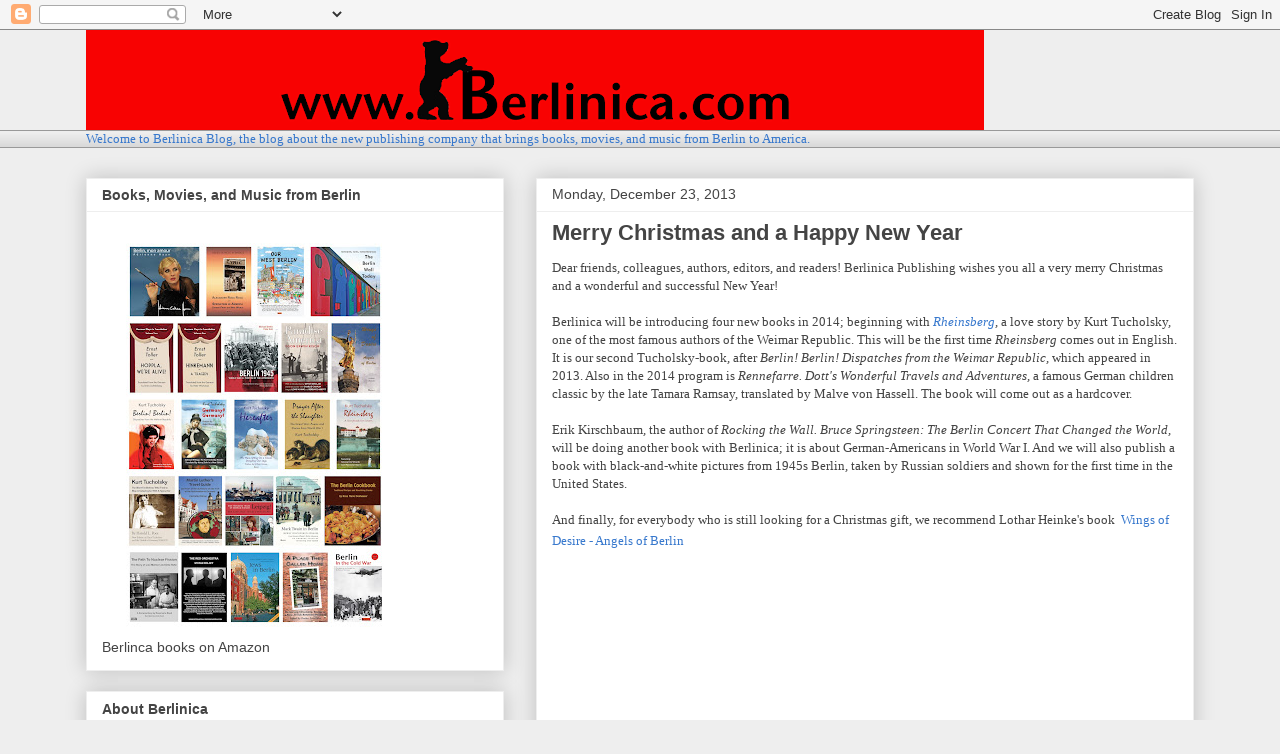

--- FILE ---
content_type: text/html; charset=utf-8
request_url: https://www.google.com/recaptcha/api2/aframe
body_size: 266
content:
<!DOCTYPE HTML><html><head><meta http-equiv="content-type" content="text/html; charset=UTF-8"></head><body><script nonce="uiZinJCJO2TMol5pFGRyyw">/** Anti-fraud and anti-abuse applications only. See google.com/recaptcha */ try{var clients={'sodar':'https://pagead2.googlesyndication.com/pagead/sodar?'};window.addEventListener("message",function(a){try{if(a.source===window.parent){var b=JSON.parse(a.data);var c=clients[b['id']];if(c){var d=document.createElement('img');d.src=c+b['params']+'&rc='+(localStorage.getItem("rc::a")?sessionStorage.getItem("rc::b"):"");window.document.body.appendChild(d);sessionStorage.setItem("rc::e",parseInt(sessionStorage.getItem("rc::e")||0)+1);localStorage.setItem("rc::h",'1769091329359');}}}catch(b){}});window.parent.postMessage("_grecaptcha_ready", "*");}catch(b){}</script></body></html>